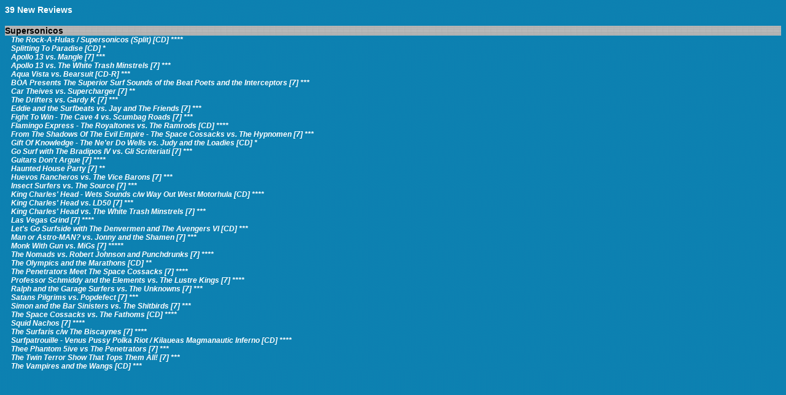

--- FILE ---
content_type: text/html
request_url: http://reverbcentral.com/reviews/splitlist.html
body_size: 1902
content:
<!doctype HTML PUBLIC "-//W3C//DTD HTML 4.01 Transitional//EN" "http://www.w3.org/TR/1999/REC-html401-19991224/loose.dtd"><html><head><meta name="robots" content="noindex,nofollow"><meta http-equiv="Content-Language" content="en-us"><meta name="generator" content="Microsoft FrontPage 4.0"><meta name="ProgId" content="FrontPage.Editor.Document"><meta http-equiv="content-type" content="text/html; charset=windows-1252"><meta name="Copyright" content="Phil Dirt - Reverb Central 2008"><meta http-equiv="Author" content="Phil Dirt"><meta name="identity-url" content="http://www.reverbcentral.com" scheme="http://www.reverbcentral.com"><title>Reverb Central New Review List</title><style> a:link { color: white; font-size: 12px; text-decoration: none } a:active { color: white; font-size: 12px; text-decoration: none } a:visited { color: white; font-size: 12px; text-decoration: none } a:hover{ color: red; font-size: 12px; text-decoration: none } .style2{ color:#000000; font-family:Arial, Helvetica, sans-serif; font-size:14px; font-weight:bold; background-image:url(barStock.gif)} .style6{ color:#FFFFFF; font-family:Arial, Helvetica, sans-serif; font-size:10px; font-weight:bold; background-image:url(rc_bgblueonly.gif); font-style:italic; padding-left:10px} .style7{ color:#FFFFFF; font-family:Arial, Helvetica, sans-serif; font-size:14px; font-weight:bold; background-image:url(rc_bgblueonly.gif)} </style></head><body background="rc_bgblueonly.gif"><div class="style7">39 New Reviews</div><br><div class="style2">Supersonicos</div><div class="style6"><a href="s/supersonicos5019.html" target="review">The Rock-A-Hulas / Supersonicos (Split) [CD] ****</a><br></div><div class="style6"><a href="comp/splitting5444.html" target="review">Splitting To Paradise [CD] *</a><br></div><div class="style6"><a href="split/apollo2622.html" target="review">Apollo 13 vs. Mangle [7] ***</a><br></div><div class="style6"><a href="split/apollo2619.html" target="review">Apollo 13 vs. The White Trash Minstrels [7] ***</a><br></div><div class="style6"><a href="split/aqua3379.html" target="review">Aqua Vista vs. Bearsuit [CD-R] ***</a><br></div><div class="style6"><a href="split/boa1101.html" target="review">BOA Presents The Superior Surf Sounds of the Beat Poets and the Interceptors [7] ***</a><br></div><div class="style6"><a href="split/car0100.html" target="review">Car Theives vs. Supercharger [7] **</a><br></div><div class="style6"><a href="split/drifters2292.html" target="review">The Drifters vs. Gardy K [7] ***</a><br></div><div class="style6"><a href="split/eddie1958.html" target="review">Eddie and the Surfbeats vs. Jay and The Friends [7] ***</a><br></div><div class="style6"><a href="split/fight2723.html" target="review">Fight To Win - The Cave 4 vs. Scumbag Roads [7] ***</a><br></div><div class="style6"><a href="split/flamingo2549.html" target="review">Flamingo Express - The Royaltones vs. The Ramrods [CD] ****</a><br></div><div class="style6"><a href="split/from2365.html" target="review">From The Shadows Of The Evil Empire - The Space Cossacks vs. The Hypnomen [7] ***</a><br></div><div class="style6"><a href="split/gift0434.html" target="review">Gift Of Knowledge - The Ne'er Do Wells vs. Judy and the Loadies [CD] *</a><br></div><div class="style6"><a href="split/go2174.html" target="review">Go Surf with The Bradipos IV vs. Gli Scriteriati [7] ***</a><br></div><div class="style6"><a href="split/guitars2636.html" target="review">Guitars Don't Argue [7] ****</a><br></div><div class="style6"><a href="split/haunted1093.html" target="review">Haunted House Party [7] **</a><br></div><div class="style6"><a href="split/huevos1945.html" target="review">Huevos Rancheros vs. The Vice Barons [7] ***</a><br></div><div class="style6"><a href="split/insect1894.html" target="review">Insect Surfers vs. The Source [7] ***</a><br></div><div class="style6"><a href="split/king2610.html" target="review">King Charles' Head - Wets Sounds c/w Way Out West Motorhula [CD] ****</a><br></div><div class="style6"><a href="split/king2528.html" target="review">King Charles' Head vs. LD50 [7] ***</a><br></div><div class="style6"><a href="split/king2529.html" target="review">King Charles' Head vs. The White Trash Minstrels [7] ***</a><br></div><div class="style6"><a href="split/las2559.html" target="review">Las Vegas Grind [7] ****</a><br></div><div class="style6"><a href="split/lets0057.html" target="review">Let's Go Surfside with The Denvermen and The Avengers VI [CD] ***</a><br></div><div class="style6"><a href="split/man3534.html" target="review">Man or Astro-MAN? vs. Jonny and the Shamen [7] ***</a><br></div><div class="style6"><a href="split/monk3024.html" target="review">Monk With Gun vs. MiGs [7] *****</a><br></div><div class="style6"><a href="split/nomads2875.html" target="review">The Nomads vs. Robert Johnson and Punchdrunks [7] ****</a><br></div><div class="style6"><a href="split/olympics2493.html" target="review">The Olympics and the Marathons [CD] **</a><br></div><div class="style6"><a href="split/penetrators1446.html" target="review">The Penetrators Meet The Space Cossacks [7] ****</a><br></div><div class="style6"><a href="split/professor0486.html" target="review">Professor Schmiddy and the Elements vs. The Lustre Kings [7] ****</a><br></div><div class="style6"><a href="split/ralph2017.html" target="review">Ralph and the Garage Surfers vs. The Unknowns [7] ***</a><br></div><div class="style6"><a href="split/satans1115.html" target="review">Satans Pilgrims vs. Popdefect [7] ***</a><br></div><div class="style6"><a href="split/simon1924.html" target="review">Simon and the Bar Sinisters vs. The Shitbirds [7] ***</a><br></div><div class="style6"><a href="split/space1715.html" target="review">The Space Cossacks vs. The Fathoms [CD] ****</a><br></div><div class="style6"><a href="split/squid1080.html" target="review">Squid Nachos [7] ****</a><br></div><div class="style6"><a href="split/surfaris3043.html" target="review">The Surfaris c/w The Biscaynes [7] ****</a><br></div><div class="style6"><a href="split/surfpatrouille2943.html" target="review">Surfpatrouille - Venus Pussy Polka Riot / Kilaueas Magmanautic Inferno [CD] ****</a><br></div><div class="style6"><a href="split/phantom0890.html" target="review">Thee Phantom 5ive vs The Penetrators [7] ***</a><br></div><div class="style6"><a href="split/twin2724.html" target="review">The Twin Terror Show That Tops Them All! [7] ***</a><br></div><div class="style6"><a href="split/vampires2878.html" target="review">The Vampires and the Wangs [CD] ***</a><br></div></body></html>
